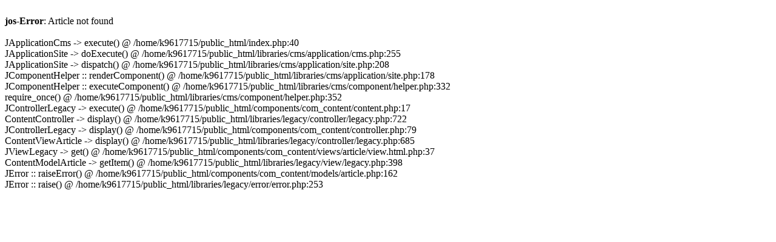

--- FILE ---
content_type: text/html
request_url: http://apanel.co.id/en/product/1016768?keyword=moped
body_size: 1526
content:
<br /><b>jos-Error</b>: Article not found<br />
<br />
JApplicationCms -> execute() @ /home/k9617715/public_html/index.php:40<br />
JApplicationSite -> doExecute() @ /home/k9617715/public_html/libraries/cms/application/cms.php:255<br />
JApplicationSite -> dispatch() @ /home/k9617715/public_html/libraries/cms/application/site.php:208<br />
JComponentHelper :: renderComponent() @ /home/k9617715/public_html/libraries/cms/application/site.php:178<br />
JComponentHelper :: executeComponent() @ /home/k9617715/public_html/libraries/cms/component/helper.php:332<br />
require_once() @ /home/k9617715/public_html/libraries/cms/component/helper.php:352<br />
JControllerLegacy -> execute() @ /home/k9617715/public_html/components/com_content/content.php:17<br />
ContentController -> display() @ /home/k9617715/public_html/libraries/legacy/controller/legacy.php:722<br />
JControllerLegacy -> display() @ /home/k9617715/public_html/components/com_content/controller.php:79<br />
ContentViewArticle -> display() @ /home/k9617715/public_html/libraries/legacy/controller/legacy.php:685<br />
JViewLegacy -> get() @ /home/k9617715/public_html/components/com_content/views/article/view.html.php:37<br />
ContentModelArticle -> getItem() @ /home/k9617715/public_html/libraries/legacy/view/legacy.php:398<br />
JError :: raiseError() @ /home/k9617715/public_html/components/com_content/models/article.php:162<br />
JError :: raise() @ /home/k9617715/public_html/libraries/legacy/error/error.php:253